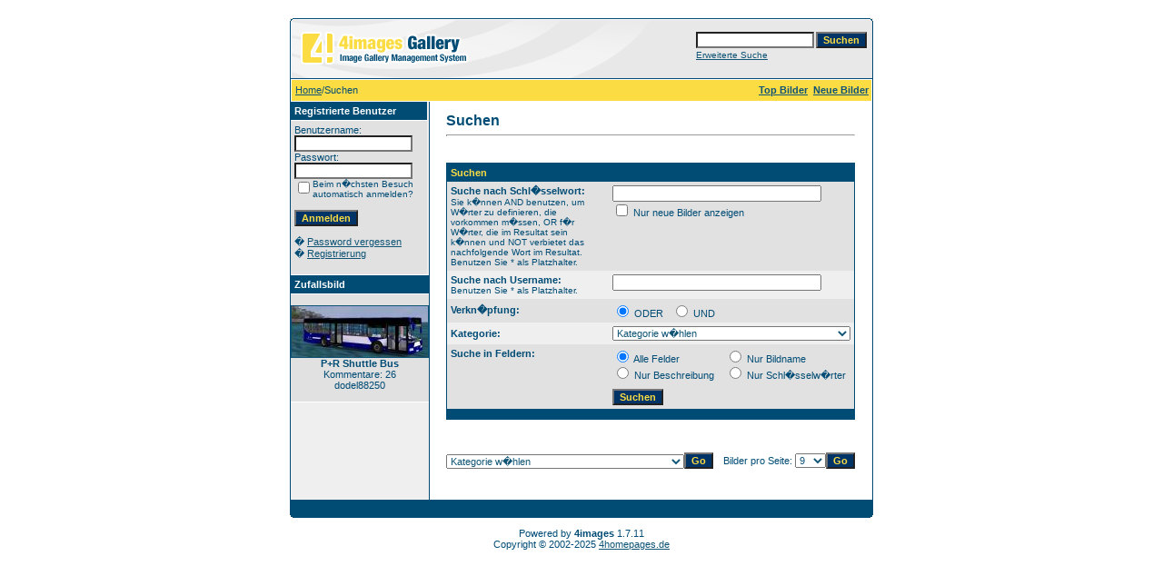

--- FILE ---
content_type: text/html; charset=UTF-8
request_url: http://bildergalerie.eschy5.de/search.php?sessionid=5jssn6700upg3rmmvrsbf9csc2
body_size: 4003
content:
<!DOCTYPE HTML PUBLIC "-//W3C//DTD HTML 4.01 Transitional//EN">
<html dir="ltr">
<head>
<title>Eschys Bildergalerie</title>
<meta http-equiv="content-type" content="text/html; charset=iso-8859-1">
<meta name="description" content="Eschys Bildergalerie">
<meta name="keywords" content="">
<meta name="robots" content="index,follow">
<meta name="revisit-after" content="10 days">
<meta http-equiv="imagetoolbar" content="no">
<link rel="stylesheet" href="./templates/default/style.css" type="text/css">
<link rel="shortcut icon" href="./favicon.ico">
<script language="javascript" type="text/javascript">
<!--

  var captcha_reload_count = 0;
	var captcha_image_url = "./captcha.php?sessionid=5p84mjk54cervthlq2r4kt05k7";
  function new_captcha_image() {
    if (captcha_image_url.indexOf('?') == -1) {
		  document.getElementById('captcha_image').src= captcha_image_url+'?c='+captcha_reload_count;
		} else {
		  document.getElementById('captcha_image').src= captcha_image_url+'&c='+captcha_reload_count;
		}

    document.getElementById('captcha_input').value="";
    document.getElementById('captcha_input').focus();
    captcha_reload_count++;
  }

	function opendetailwindow() { 
    window.open('','detailwindow','toolbar=no,scrollbars=yes,resizable=no,width=680,height=480');
  }
  
  function right(e) {
    if ((document.layers || (document.getElementById && !document.all)) && (e.which == 2 || e.which == 3)) {
      alert("� Copyright by Eschys Bildergalerie");
      return false;
    }
    else if (event.button == 2 || event.button == 3) {
      alert("� Copyright by Eschys Bildergalerie");
      return false;
    }
    return true;
  }

  if (document.layers){
    document.captureEvents(Event.MOUSEDOWN);
    document.onmousedown = right;
  }
  else if (document.all && !document.getElementById){
    document.onmousedown = right;
  }

	document.oncontextmenu = new Function("alert('� Copyright by Eschys Bildergalerie');return false");

// -->
</script>
</head>
<body bgcolor="#FFFFFF" text="#0F5475" link="#0F5475" vlink="#0F5475" alink="#0F5475">
<br />
<table width="640" border="0" cellspacing="0" cellpadding="0" align="center">
  <tr> 
    <td> 
      <table width="100%" border="0" cellspacing="0" cellpadding="0" class="tablehead">
        <tr> 
          <td width="100%" colspan="4"><table cellpadding="0" cellspacing="0" width="100%">
    <tr>
        <td width="6"><img src="./templates/default/images/header_top_left.gif" width="6" height="6" alt="" /></td>
        <td width="100%"><img src="./templates/default/images/header_top.gif" width="100%" height="6" alt="" /></td>
	<td width="6"><img src="./templates/default/images/header_top_right.gif" width="6" height="6" alt="" /></td>
    </tr>
</table>
</td>
        </tr>
        <tr> 
          <td width="6"><img src="./templates/default/images/header_left.gif" width="6" height="60" alt="" /></td>
          <td width="100%"><img src="./templates/default/images/header_logo.gif" width="405" height="60" alt="" /></td>
          <td width="225" align="right"> 
            <form method="post" action="./search.php?sessionid=5p84mjk54cervthlq2r4kt05k7"><input type="hidden" name="__csrf" value="a389f7ee8dbac1a8cda6f59eaf6273f6" />

              <table border="0" cellspacing="0" cellpadding="1">
                <tr> 
                  <td> 
                    <input type="text" name="search_keywords" size="15" class="searchinput" />
                  </td>
                  <td> 
                    <input type="submit" value="Suchen" class="button" name="submit" />
                  </td>
                </tr>
                <tr valign="top"> 
                  <td colspan="2"><a href="./search.php?sessionid=5p84mjk54cervthlq2r4kt05k7" class="smalltext">Erweiterte Suche</a></td>
                </tr>
              </table>
            </form>
          </td>
          <td align="right" width="6"><img src="./templates/default/images/header_right.gif" width="6" height="60" alt="" /></td>
        </tr>
      </table>
    </td>
  </tr>
  <tr> 
    <td class="bordercolor"> 
      <table width="100%" border="0" cellspacing="1" cellpadding="0">
        <tr> 
          <td class="tablebgcolor"> 
            <table width="100%" border="0" cellspacing="1" cellpadding="0">
              <tr> 
                <td class="navbar" height="23"> 
                  <table width="100%" border="0" cellspacing="0" cellpadding="0">
                    <tr> 
                      <td><img src="./templates/default/images/spacer.gif" width="4" height="4" alt="" /><span class="clickstream"><a href="./index.php?sessionid=5p84mjk54cervthlq2r4kt05k7" class="clickstream">Home</a>/Suchen</span></td>
                      <td align="right">
						<a href="./top.php?sessionid=5p84mjk54cervthlq2r4kt05k7"><b>Top Bilder</b></a>&nbsp;
						<a href="./search.php?search_new_images=1&amp;sessionid=5p84mjk54cervthlq2r4kt05k7"><b>Neue Bilder</b></a>&nbsp;
					  </td>
                    </tr>
                  </table>
                </td>
              </tr>
            </table>
            <table width="638" border="0" cellspacing="0" cellpadding="0">
              <tr> 
                <td width="150" class="row2" valign="top">
                  <table width="150" border="0" cellspacing="0" cellpadding="0">
                    <tr> 
                      <td class="head2" height="20"><img src="./templates/default/images/spacer.gif" alt="" width="4" height="4" />Registrierte Benutzer</td>
                    </tr>
                    <tr> 
                      <td class="tablebgcolor"><img src="./templates/default/images/spacer.gif" alt="" width="1" height="1" /></td>
                    </tr>
                    <tr> 
                      <td align="center" class="row1"><table width="100%" border="0" cellpadding="4" cellspacing="0">
  <tr> 
    <td valign="top" align="left"> 
      <form action="./login.php?sessionid=5p84mjk54cervthlq2r4kt05k7" method="post"><input type="hidden" name="__csrf" value="a389f7ee8dbac1a8cda6f59eaf6273f6" />

        Benutzername:<br />
        <input type="text" size="10" name="user_name" class="logininput" />
        <br />
        Passwort:<br />
        <input type="password" size="10" name="user_password" class="logininput" />
        <br />
        <table border="0" cellspacing="0" cellpadding="0">
          <tr valign="top"> 
            <td><input type="checkbox" name="auto_login" value="1" /></td>
            <td><span class="smalltext">Beim n�chsten Besuch automatisch anmelden?</span></td>
          </tr>
        </table>
        <br />
		<input type="submit" value="Anmelden" class="button" />
      </form>
      � <a href="./member.php?action=lostpassword&amp;sessionid=5p84mjk54cervthlq2r4kt05k7">Password vergessen</a><br />
	  � <a href="./register.php?sessionid=5p84mjk54cervthlq2r4kt05k7">Registrierung</a><br>&nbsp;</td>
  </tr>
</table>
</td>
                    </tr>
                    <tr> 
                      <td class="tablebgcolor"><img src="./templates/default/images/spacer.gif" alt="" width="1" height="1" /></td>
                    </tr>
                  </table>
				                    <table width="150" border="0" cellspacing="0" cellpadding="0">
                    <tr> 
                      <td class="head2" height="20"> <img src="./templates/default/images/spacer.gif" alt="" width="4" height="4" />Zufallsbild</td>
                    </tr>
                    <tr> 
                      <td class="tablebgcolor"><img src="./templates/default/images/spacer.gif" alt="" width="1" height="1" /></td>
                    </tr>
                    <tr> 
                      <td align="center" class="row1">
					    <br />
                        <a href="./details.php?image_id=35&amp;sessionid=5p84mjk54cervthlq2r4kt05k7"><img src="./data/thumbnails/15/PR_Bus.jpg" border="1" width="150" height="56" alt="P+R Shuttle Bus" title="P+R Shuttle Bus" /></a><br /><b>P+R Shuttle Bus</b><br />
Kommentare: 26<br />dodel88250						<br />
                        <br />
                      </td>
                    </tr>
                    <tr> 
                      <td class="tablebgcolor"><img src="./templates/default/images/spacer.gif" alt="" width="1" height="1" /></td>
                    </tr>
                  </table>
				                  </td>
                <td width="1" class="bordercolor" valign="top"><img src="./templates/default/images/spacer.gif" alt="" width="1" height="1" /></td>
                <td width="18" valign="top"><img src="./templates/default/images/spacer.gif" alt="" width="18" height="18" /></td>
                <td width="100%" valign="top">
                  <br />
                  <b class="title">Suchen</b> 
                  <hr size="1" />
                  				  <br /><br />
                  				   
                  <table width="450" border="0" cellspacing="0" cellpadding="0">
                    <tr> 
                      <td class="head1"><form method="post" action="./search.php?sessionid=5p84mjk54cervthlq2r4kt05k7"><input type="hidden" name="__csrf" value="a389f7ee8dbac1a8cda6f59eaf6273f6" />

  <table width="100%" border="0" cellspacing="0" cellpadding="1">
    <tr>
      <td class="head1">
        <table width="100%" border="0" cellpadding="4" cellspacing="0">
          <tr>
            <td colspan="2" valign="top" class="head1">Suchen</td>
          </tr>
          <tr>
            <td valign="top" class="row1"><b>Suche nach Schl�sselwort:<br /><span class="smalltext">Sie k�nnen AND benutzen, um W�rter zu definieren, die vorkommen m�ssen, OR f�r W�rter, die im Resultat sein k�nnen und NOT verbietet das nachfolgende Wort im Resultat. Benutzen Sie * als Platzhalter.</span></b></td>
            <td class="row1" valign="top">
              <input type="text" name="search_keywords" size="40" value="" class="input" />
              <br />
              <input type="checkbox" name="search_new_images" value="1" />
              Nur neue Bilder anzeigen</td>
          </tr>
		  <tr>
            <td valign="top" class="row2"><b>Suche nach Username:<br /><span class="smalltext">Benutzen Sie * als Platzhalter.</span></b></td>
            <td class="row2" valign="top">
              <input type="text" name="search_user" size="40" value="" class="input" />
            </td>
          </tr>
          <tr>
            <td class="row1"><b>Verkn�pfung:</b></td>
            <td class="row1">
              <input type="radio" name="search_terms" value="any" checked="checked" />
              ODER&nbsp;&nbsp;
							<input type="radio" name="search_terms" value="all" />
              UND            </td>
          </tr>
          <tr>
            <td class="row2"><b>Kategorie:</b></td>
            <td class="row2">
<select name="cat_id" class="categoryselect">
<option value="0">Kategorie w�hlen</option>
<option value="0">-------------------------------</option>
<option value="4" class="dropdownmarker">Spiele - Zubehör</option>
<option value="1">-- Hotel Gigant</option>
<option value="22">-- Open TTD</option>
<option value="2">-- RollerCoaster Tycoon</option>
<option value="9">---- RollerCoaster Tycoon</option>
<option value="10">---- RollerCoaster Tycoon 2</option>
<option value="13">---- RollerCoaster Tycoon 3</option>
<option value="3">-- Transport Tycoon Deluxe</option>
<option value="5" class="dropdownmarker">Bilder</option>
<option value="6">-- Hotel Gigant</option>
<option value="19">-- Locomotion</option>
<option value="15">-- Midtown Madness 2</option>
<option value="25">-- Omsi 1 / 2</option>
<option value="23">-- Open TTD</option>
<option value="7">-- RollerCoaster Tycoon</option>
<option value="11">---- RollerCoaster Tycoon</option>
<option value="12">---- RollerCoaster Tycoon 2</option>
<option value="14">---- RollerCoaster Tycoon 3</option>
<option value="21">-- Sonstiges</option>
<option value="16">-- Train Simulator</option>
<option value="17">---- Crashbilder</option>
<option value="18">---- Die schönsten Bilder aus dem Train Simulator</option>
<option value="8">-- Transport Tycoon</option>
<option value="20">-- Virtual Bus</option>
<option value="24" class="dropdownmarker">Videos</option>
</select>
</td>
          </tr>
          <tr>
            <td valign="top" class="row1"><b>Suche in Feldern:</b></td>
            <td class="row1">
              <table border="0" cellspacing="0" cellpadding="0">
                <tr>
                  <td nowrap="nowrap"><input type="radio" name="search_fields" value="all" checked="checked" /> Alle Felder</td>
                  <td nowrap="nowrap">&nbsp;&nbsp;&nbsp;&nbsp;</td>
                  <td nowrap="nowrap"><input type="radio" name="search_fields" value="image_name" /> Nur Bildname</td>
                </tr>
                <tr>
                  <td nowrap="nowrap"><input type="radio" name="search_fields" value="image_description" /> Nur Beschreibung</td>
                  <td nowrap="nowrap">&nbsp;</td>
                  <td nowrap="nowrap"><input type="radio" name="search_fields" value="image_keywords" /> Nur Schl�sselw�rter</td>
                </tr>
              </table>
            </td>
          </tr>
          <tr>
            <td class="row1">&nbsp;</td>
            <td class="row1"><input type="submit" value="Suchen" class="button" /></td>
          </tr>
        </table>
      </td>
    </tr>
  </table>
</form></td>
                    </tr>
                  </table>
                   
                  <br />
				   
                  <br />
				  <br />
                  <table width="100%" border="0" cellspacing="0" cellpadding="0">
                    <tr> 
                      <td><form method="get" name="jumpbox" action="./categories.php?sessionid=5p84mjk54cervthlq2r4kt05k7">
  <table border="0" cellspacing="0" cellpadding="0">
    <tr> 
      <td valign="bottom">
<select name="cat_id" onchange="if (this.options[this.selectedIndex].value != 0){ forms['jumpbox'].submit() }" class="categoryselect">
<option value="0">Kategorie w�hlen</option>
<option value="0">-------------------------------</option>
<option value="4" class="dropdownmarker">Spiele - Zubehör</option>
<option value="1">-- Hotel Gigant</option>
<option value="22">-- Open TTD</option>
<option value="2">-- RollerCoaster Tycoon</option>
<option value="9">---- RollerCoaster Tycoon</option>
<option value="10">---- RollerCoaster Tycoon 2</option>
<option value="13">---- RollerCoaster Tycoon 3</option>
<option value="3">-- Transport Tycoon Deluxe</option>
<option value="5" class="dropdownmarker">Bilder</option>
<option value="6">-- Hotel Gigant</option>
<option value="19">-- Locomotion</option>
<option value="15">-- Midtown Madness 2</option>
<option value="25">-- Omsi 1 / 2</option>
<option value="23">-- Open TTD</option>
<option value="7">-- RollerCoaster Tycoon</option>
<option value="11">---- RollerCoaster Tycoon</option>
<option value="12">---- RollerCoaster Tycoon 2</option>
<option value="14">---- RollerCoaster Tycoon 3</option>
<option value="21">-- Sonstiges</option>
<option value="16">-- Train Simulator</option>
<option value="17">---- Crashbilder</option>
<option value="18">---- Die schönsten Bilder aus dem Train Simulator</option>
<option value="8">-- Transport Tycoon</option>
<option value="20">-- Virtual Bus</option>
<option value="24" class="dropdownmarker">Videos</option>
</select>
</td>
      <td valign="top"> 
        <input type="submit" value="Go" class="button" />
      </td>
    </tr>
  </table>
</form>
</td>
                      <td align="right"><form method="post" action="search.php?sessionid=5p84mjk54cervthlq2r4kt05k7" name="perpagebox"><input type="hidden" name="__csrf" value="a389f7ee8dbac1a8cda6f59eaf6273f6" />

  <table border="0" cellspacing="0" cellpadding="0">
    <tr>
      <td>Bilder pro Seite:&nbsp;</td>
      <td>
<select onchange="if (this.options[this.selectedIndex].value != 0 && typeof forms['perpagebox'] != 'undefined'){ forms['perpagebox'].submit() }" name="setperpage" class="setperpageselect">
<option value="3">3</option>
<option value="6">6</option>
<option value="9" selected="selected">9</option>
<option value="12">12</option>
<option value="15">15</option>
<option value="18">18</option>
<option value="21">21</option>
<option value="24">24</option>
<option value="27">27</option>
<option value="30">30</option>
</select>
</td>
      <td>
        <input type="submit" value="Go" class="button" />
      </td>
    </tr>
  </table>
</form>
</td>
                    </tr>
                  </table>
                  <p>&nbsp;</p>
                </td>
                <td width="19" valign="top"><img src="./templates/default/images/spacer.gif" alt="" width="19" height="19" /></td>
              </tr>
            </table>
          </td>
        </tr>
      </table>
    </td>
  </tr>
  <tr> 
    <td> 
      <table width="100%" border="0" cellspacing="0" cellpadding="0" class="tablebottom">
        <tr> 
          <td width="6" nowrap><img src="./templates/default/images/footer_left.gif" width="6" height="19" alt="" /></td>
          <td width="100%"></td>
          <td width="6" nowrap><img src="./templates/default/images/footer_right.gif" width="6" height="19" alt="" /></td>
        </tr>
      </table>
    </td>
  </tr>
</table>

<!--
    Bitte beachten Sie, dass der folgende Copyrighthinweis
    auf JEDER Seite die von 4images ausgegeben wird sichtbar 
    sein MUSS. Schriftart, Farbe etc. d�rfen an die eigene 
    Website angepasst werden, der Hinweis darf aber unter 
    KEINEN Umst�nden entfernt oder unsichtbar gemacht werden.
    Auch muss der Hyperlink zu http://www.4homepages.de intakt 
    bleiben. Diese Bedingung ist Bestandteil der Lizenz dieser 
    Software. Lesen Sie die Lizenz.txt Datei f�r weitere 
    Informationen.
	
    Please note that the following copyright notice
    MUST be displayed on each and every page output
    by 4images. You may alter the font, colour etc. but
    you CANNOT remove it, nor change it so that it be,
    to all intents and purposes, invisible. The hyperlink 
    http://www.4homepages.de must also remain intact. 
    These conditions are part of the licence this software 
    is released under. See the Licence.txt file for 
    more information.
// -->

<p id="copyright" align="center">
  Powered by <b>4images</b> 1.7.11
  <br />
  Copyright &copy; 2002-2025 <a href="http://www.4homepages.de" target="_blank">4homepages.de</a>
</p>
</body>
</html>